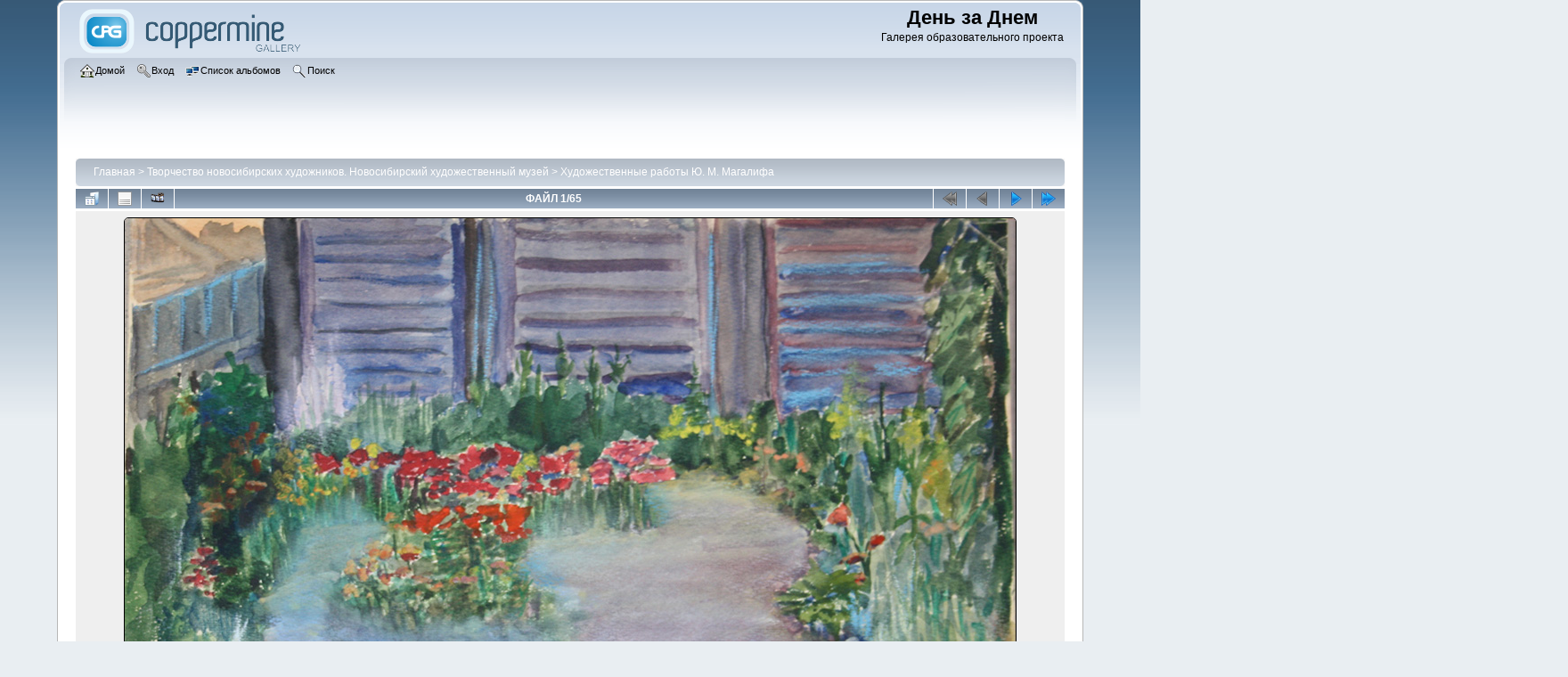

--- FILE ---
content_type: text/html; charset=utf-8
request_url: http://www.den-za-dnem.ru/gal/displayimage.php?pid=6627
body_size: 5188
content:
<!DOCTYPE html PUBLIC "-//W3C//DTD XHTML 1.0 Transitional//EN" "http://www.w3.org/TR/xhtml1/DTD/xhtml1-transitional.dtd">

<html xmlns="http://www.w3.org/1999/xhtml" xml:lang="en" lang="en" dir="ltr">
<head>
<meta http-equiv="Content-Type" content="text/html; charset=utf-8" />
<meta http-equiv="Pragma" content="no-cache" />
<title>Художественные работы Ю. М. Магалифа - 0007~9 - День за Днем</title>
<link rel="last" href="displayimage.php?album=308&amp;pid=6522" title="Перейти в конец" />
<link rel="next" href="displayimage.php?album=308&amp;pid=6628#top_display_media" title="Смотреть следующий файл"/>
<link rel="up" href="thumbnails.php?album=308&amp;page=1" title="Вернуться на страницу с миниатюрами"/>

<link rel="stylesheet" href="css/coppermine.css" type="text/css" />
<link rel="stylesheet" href="themes/curve/style.css" type="text/css" />
<link rel="shortcut icon" href="favicon.ico" />
<script type="text/javascript">
/* <![CDATA[ */
    var js_vars = {"site_url":"http:\/\/www.den-za-dnem.ru\/gal","debug":false,"icon_dir":"images\/icons\/","lang_close":"\u0417\u0430\u043a\u0440\u044b\u0442\u044c","icon_close_path":"images\/icons\/close.png","cookies_allowed":true,"position":"0","album":"308","cat":false,"count":66,"buttons":{"pic_info_title":"\u041f\u043e\u043a\u0430\u0437\u0430\u0442\u044c\/\u0441\u043f\u0440\u044f\u0442\u0430\u0442\u044c \u0438\u043d\u0444\u043e\u0440\u043c\u0430\u0446\u0438\u044e \u043e \u0444\u0430\u0439\u043b\u0435","pic_info_btn":"","slideshow_tgt":"displayimage.php?album=308&amp;pid=6627&amp;slideshow=5000#top_display_media","slideshow_title":"\u0421\u043b\u0430\u0439\u0434-\u0448\u043e\u0443","slideshow_btn":"","loc":""},"stars_amount":"5","lang_rate_pic":"\u041d\u0430\u0432\u0435\u0434\u0438\u0442\u0435, \u0447\u0442\u043e\u0431\u044b \u043f\u0440\u043e\u0433\u043e\u043b\u043e\u0441\u043e\u0432\u0430\u0442\u044c \u0437\u0430 \u044d\u0442\u043e \u0438\u0437\u043e\u0431\u0440\u0430\u0436\u0435\u043d\u0438\u0435","rating":5,"theme_dir":"","can_vote":"true","form_token":"3dec5b6b03c687fb2de6d3989c5a7208","timestamp":1768786808,"thumb_width":"200","thumb_use":"any","max_item":9,"picture_id":"6627"};
/* ]]> */
</script>
<script type="text/javascript" src="js/jquery-1.7.2.js"></script>
<script type="text/javascript" src="js/scripts.js"></script>
<script type="text/javascript" src="js/jquery.greybox.js"></script>
<script type="text/javascript" src="js/jquery.elastic.js"></script>
<script type="text/javascript" src="js/displayimage.js"></script>

</head>
<body>
    
    <div id="cpg_logo_block_outer">
        <div class="cpg_logo_block_inner">
            <div id="cpg_logo_block_logo">
                <a href="index.php">
                    <img src="themes/curve/images/coppermine-logo.png" border="0" width="260" height="60" alt="" />
                </a>
            </div>
            <div id="cpg_logo_block_name">
                <h1>День за Днем</h1>
                <h3>Галерея образовательного проекта</h3>
            </div>
            <div class="clearer"></div>
        </div>
    </div>
    <div id="cpg_header_block_outer">
        <div class="cpg_header_block_inner">
            <div id="main_menu">
                    <ul class="dropmenu">
          
                        <!-- BEGIN home -->
                        <li>
                            <a href="index.php" title="Перейти на домашнюю страницу" class="firstlevel" ><span class="firstlevel"><img src="images/icons/home.png" border="0" alt="" width="16" height="16" class="icon" />Домой</span></a>
                            
                        </li>
                        <!-- END home -->
                        
                        
                        
                        <!-- BEGIN login -->
                        <li>
                            <a href="login.php?referer=displayimage.php%3Fpid%3D6627" title="Войти на сайт"  class="firstlevel" ><span class="firstlevel"><img src="images/icons/login.png" border="0" alt="" width="16" height="16" class="icon" />Вход</span></a>
                        </li>
                        <!-- END login -->
                        
</ul>
                    <ul class="dropmenu">
          
                        
                        <!-- BEGIN album_list -->
                        <li>
                            <a href="index.php?cat=35" title="Перейти к списку альбомов" class="firstlevel" ><span class="firstlevel"><img src="images/icons/alb_mgr.png" border="0" alt="" width="16" height="16" class="icon" />Список альбомов</span></a>
                            <ul>
                                <!-- BEGIN lastup -->
                                <li>
                                    <a href="thumbnails.php?album=lastup&amp;cat=-308" title="Показать последние добавления" rel="nofollow"><span><img src="images/icons/last_uploads.png" border="0" alt="" width="16" height="16" class="icon" />Последние добавления</span></a>
                                </li>
                                <!-- END lastup -->
                                <!-- BEGIN lastcom -->
                                <li>
                                    <a href="thumbnails.php?album=lastcom&amp;cat=-308" title="Показать последние комментарии" rel="nofollow"><span><img src="images/icons/comment.png" border="0" alt="" width="16" height="16" class="icon" />Последние комментарии</span></a>
                                </li>
                                <!-- END lastcom -->
                                <!-- BEGIN topn -->
                                <li>
                                    <a href="thumbnails.php?album=topn&amp;cat=-308" title="Показать часто просматриваемые" rel="nofollow"><span><img src="images/icons/most_viewed.png" border="0" alt="" width="16" height="16" class="icon" />Часто просматриваемые</span></a>
                                </li>
                                <!-- END topn -->
                                <!-- BEGIN toprated -->
                                <li>
                                    <a href="thumbnails.php?album=toprated&amp;cat=-308" title="Показать лучшие по рейтингу" rel="nofollow"><span><img src="images/icons/top_rated.png" border="0" alt="" width="16" height="16" class="icon" />Лучшие по рейтингу</span></a>
                                </li>
                                <!-- END toprated -->
                                <!-- BEGIN favpics -->
                                <li>
                                    <a href="thumbnails.php?album=favpics" title="Перейти в Избранные" rel="nofollow"><span><img src="images/icons/favorites.png" border="0" alt="" width="16" height="16" class="icon" />Избранные</span></a>
                                </li>
                                <!-- END favpics -->
                            </ul>
                        </li>
                        <!-- END album_list -->
                        <!-- BEGIN search -->
                        <li>
                            <a href="search.php" title="Поиск по сайту"  class="firstlevel" ><span class="firstlevel"><img src="images/icons/search.png" border="0" alt="" width="16" height="16" class="icon" />Поиск</span></a>
                        </li>
                        <!-- END search -->
</ul>
                    
            </div><!-- Begin IE7 support --><img src="images/spacer.gif" class="menuheight" alt="" /><!-- End IE7 support -->
            <div class="clearer"></div>
            
        </div>
    </div>
    <div id="cpg_main_block_outer">
        <div class="cpg_main_block_inner">
            
<!-- Start standard table -->
<table align="center" width="100%" cellspacing="1" cellpadding="0" class="maintable ">

        <tr>
            <td colspan="3" align="left">
                <div class="cpg_starttable_outer">
                    <div class="cpg_starttable_inner">
                        <table width="100%" cellpadding="0" cellspacing="0" border="0">
                            <tr>
                                <td class="statlink">
                                    <a href="index.php">Главная</a> > <a href="index.php?cat=35">Творчество новосибирских художников. Новосибирский художественный музей</a> > <a href="thumbnails.php?album=308">Художественные работы Ю. М. Магалифа</a>
                                </td>
                                <td class="statlink">
                                    <img src="images/spacer.gif" width="1" height="25" border="0" alt="" />
                                </td>
                            </tr>
                        </table>
                    </div>
                </div>
            </td>
        </tr>
</table>
<!-- End standard table -->
<a name="top_display_media"></a>
<!-- Start standard table -->
<table align="center" width="100%" cellspacing="1" cellpadding="0" class="maintable ">

        <tr>
                <td align="center" valign="middle" class="navmenu" width="48"><a href="thumbnails.php?album=308&amp;page=1" class="navmenu_pic" title="Вернуться на страницу с миниатюрами"><img src="images/navbar/thumbnails.png" align="middle" border="0" alt="Вернуться на страницу с миниатюрами" /></a></td>
<!-- BEGIN pic_info_button -->
                <!-- button will be added by displayimage.js -->
                <td id="pic_info_button" align="center" valign="middle" class="navmenu" width="48"></td>
<!-- END pic_info_button -->
<!-- BEGIN slideshow_button -->
                <!-- button will be added by displayimage.js -->
                <td id="slideshow_button" align="center" valign="middle" class="navmenu" width="48"></td>
<!-- END slideshow_button -->
                <td align="center" valign="middle" class="navmenu" width="100%">ФАЙЛ 1/65</td>


<!-- BEGIN nav_start -->
                <td align="center" valign="middle" class="navmenu" width="48"><a href="javascript:;" class="navmenu_pic" title=""><img src="images/navbar/start_inactive.png" border="0" align="middle" alt="" /></a></td>
<!-- END nav_start -->
<!-- BEGIN nav_prev -->
                <td align="center" valign="middle" class="navmenu" width="48"><a href="javascript:;" class="navmenu_pic" title=""><img src="images/navbar/prev_inactive.png" border="0" align="middle" alt="" /></a></td>
<!-- END nav_prev -->
<!-- BEGIN nav_next -->
                <td align="center" valign="middle" class="navmenu" width="48"><a href="displayimage.php?album=308&amp;pid=6628#top_display_media" class="navmenu_pic" title="Смотреть следующий файл"><img src="images/navbar/next.png" border="0" align="middle" alt="Смотреть следующий файл" /></a></td>
<!-- END nav_next -->
<!-- BEGIN nav_end -->
                <td align="center" valign="middle" class="navmenu" width="48"><a href="displayimage.php?album=308&amp;pid=6522#top_display_media" class="navmenu_pic" title="Перейти в конец"><img src="images/navbar/end.png" border="0" align="middle" alt="Перейти в конец" /></a></td>
<!-- END nav_end -->

        </tr>
</table>
<!-- End standard table -->

<!-- Start standard table -->
<table align="center" width="100%" cellspacing="1" cellpadding="0" class="maintable ">
        <tr>
                <td align="center" class="display_media" nowrap="nowrap">
                        <table width="100%" cellspacing="2" cellpadding="0">
                                <tr>
                                        <td align="center" style="{SLIDESHOW_STYLE}">
                                                <img src="albums/userpics/10001/0007~9.jpg" width="1000" height="733" class="image" border="0" alt="0007~9.jpg" title="0007~9.jpg" /><br />

                                        </td>
                                </tr>
                        </table>
                </td>
            </tr>
            <tr>
                <td>
                        <table width="100%" cellspacing="2" cellpadding="0" class="tableb tableb_alternate">
                                        <tr>
                                                <td align="center">
                                                        
                                                </td>
                                        </tr>
                        </table>



                </td>
        </tr>
</table>
<!-- End standard table -->
<div id="filmstrip">
<!-- Start standard table -->
<table align="center" width="100%" cellspacing="1" cellpadding="0" class="maintable ">

        <tr>
          <td style="background-image: url(themes/curve/images/tile1.gif);background-repeat:repeat-x;"><img src="images/spacer.gif" width="1" height="28" alt="" border="0" /></td>
        </tr>
        <tr>
          <td valign="bottom" class="thumbnails filmstrip_background" align="center" style="{THUMB_TD_STYLE}">
            <table width="100%" cellspacing="0" cellpadding="0" border="0">
                <tr>
                   <td width="50%" class="prev_strip"></td>
                     <td valign="bottom"  style="{THUMB_TD_STYLE}">
                       <div id="film" style="width:1632px; position:relative;"><table class="tape" ><tr>
                <td align="center" class="thumb" >
                  <a href="displayimage.php?album=308&amp;pid=6627#top_display_media" class="thumbLink" style="width:200px; float: left"><img src="albums/userpics/10001/thumb_0007~9.jpg" class="strip_image middlethumb" border="0" alt="0007~9.jpg" title="Имя файла=0007~9.jpg
Размер файла=310КБ
Размеры=1000x733
Дата=Март 20, 2018" /></a>
                </td>

                <td align="center" class="thumb" >
                  <a href="displayimage.php?album=308&amp;pid=6628#top_display_media" class="thumbLink" style="width:200px; float: left"><img src="albums/userpics/10001/thumb_0008~10.jpg" class="strip_image" border="0" alt="0008~10.jpg" title="Имя файла=0008~10.jpg
Размер файла=203КБ
Размеры=1000x734
Дата=Март 20, 2018" /></a>
                </td>

                <td align="center" class="thumb" >
                  <a href="displayimage.php?album=308&amp;pid=6630#top_display_media" class="thumbLink" style="width:200px; float: left"><img src="albums/userpics/10001/thumb_0009-2.jpg" class="strip_image" border="0" alt="0009-2.jpg" title="Имя файла=0009-2.jpg
Размер файла=299КБ
Размеры=656x1000
Дата=Март 20, 2018" /></a>
                </td>

                <td align="center" class="thumb" >
                  <a href="displayimage.php?album=308&amp;pid=6629#top_display_media" class="thumbLink" style="width:200px; float: left"><img src="albums/userpics/10001/thumb_0009~11.jpg" class="strip_image" border="0" alt="0009~11.jpg" title="Имя файла=0009~11.jpg
Размер файла=292КБ
Размеры=1000x707
Дата=Март 20, 2018" /></a>
                </td>

                <td align="center" class="thumb" >
                  <a href="displayimage.php?album=308&amp;pid=6631#top_display_media" class="thumbLink" style="width:200px; float: left"><img src="albums/userpics/10001/thumb_0012~8.jpg" class="strip_image" border="0" alt="0012~8.jpg" title="Имя файла=0012~8.jpg
Размер файла=422КБ
Размеры=1000x753
Дата=Март 20, 2018" /></a>
                </td>

                <td align="center" class="thumb" >
                  <a href="displayimage.php?album=308&amp;pid=6632#top_display_media" class="thumbLink" style="width:200px; float: left"><img src="albums/userpics/10001/thumb_0013~9.jpg" class="strip_image" border="0" alt="0013~9.jpg" title="Имя файла=0013~9.jpg
Размер файла=241КБ
Размеры=745x1000
Дата=Март 20, 2018" /></a>
                </td>

                <td align="center" class="thumb" >
                  <a href="displayimage.php?album=308&amp;pid=6633#top_display_media" class="thumbLink" style="width:200px; float: left"><img src="albums/userpics/10001/thumb_0016~6.jpg" class="strip_image" border="0" alt="0016~6.jpg" title="Имя файла=0016~6.jpg
Размер файла=303КБ
Размеры=1000x731
Дата=Март 20, 2018" /></a>
                </td>

                <td align="center" class="thumb" >
                  <a href="displayimage.php?album=308&amp;pid=6634#top_display_media" class="thumbLink" style="width:200px; float: left"><img src="albums/userpics/10001/thumb_0018~6.jpg" class="strip_image" border="0" alt="0018~6.jpg" title="Имя файла=0018~6.jpg
Размер файла=247КБ
Размеры=1000x680
Дата=Март 20, 2018" /></a>
                </td>

                <td align="center" class="thumb" >
                  <a href="displayimage.php?album=308&amp;pid=6635#top_display_media" class="thumbLink" style="width:200px; float: left"><img src="albums/userpics/10001/thumb_0021~8.jpg" class="strip_image" border="0" alt="0021~8.jpg" title="Имя файла=0021~8.jpg
Размер файла=368КБ
Размеры=1000x694
Дата=Март 20, 2018" /></a>
                </td>
</tr></table></div>
                     </td>
                   <td width="50%" align="right" class="next_strip"></td>
                </tr>
            </table>
          </td>
        </tr>
        <tr>
         <td style="background-image: url(themes/curve/images/tile2.gif);background-repeat:repeat-x;"><img src="images/spacer.gif" width="1" height="28" alt="" border="0" /></td>
        </tr>


</table>
<!-- End standard table -->
</div><table align="center" width="100%" cellspacing="1" cellpadding="0" class="maintable">
    <tr>
        <td colspan="6" class="tableh2" id="voting_title"><strong>Оценить этот файл </strong> (Текущий рейтинг: 5 / 5 - Голосов: 1)</td>
    </tr>
    <tr id="rating_stars">
        <td class="tableb" id="star_rating"></td>
    </tr>
    <tr class="noscript">
      <td class="tableb" colspan="6" align="center">
        <noscript>
           Javascript должен быть включён для голосования
        </noscript>
      </td>
    </tr>
</table>
<div id="picinfo" style="display: none;">

<!-- Start standard table -->
<table align="center" width="100%" cellspacing="1" cellpadding="0" class="maintable ">
        <tr><td colspan="2" class="tableh2">Информация о файле</td></tr>
        <tr><td class="tableb tableb_alternate" valign="top" >Имя файла:</td><td class="tableb tableb_alternate">0007~9.jpg</td></tr>
        <tr><td class="tableb tableb_alternate" valign="top" >Альбом:</td><td class="tableb tableb_alternate"><span class="alblink"><a href="profile.php?uid=1">admin</a> / <a href="thumbnails.php?album=308">Художественные работы Ю. М. Магалифа</a></span></td></tr>
        <tr><td class="tableb tableb_alternate" valign="top" >Рейтинг (голосов: 1):</td><td class="tableb tableb_alternate"><img src="images/rate_full.png" align="left" alt="5"/><img src="images/rate_full.png" align="left" alt="5"/><img src="images/rate_full.png" align="left" alt="5"/><img src="images/rate_full.png" align="left" alt="5"/><img src="images/rate_full.png" align="left" alt="5"/></td></tr>
        <tr><td class="tableb tableb_alternate" valign="top" >Размер файла:</td><td class="tableb tableb_alternate"><span dir="ltr">310&nbsp;КБ</span></td></tr>
        <tr><td class="tableb tableb_alternate" valign="top" >Добавлен:</td><td class="tableb tableb_alternate">Март 20, 2018</td></tr>
        <tr><td class="tableb tableb_alternate" valign="top" >Размеры:</td><td class="tableb tableb_alternate">1000 x 733 пикселей</td></tr>
        <tr><td class="tableb tableb_alternate" valign="top" >Просмотрен:</td><td class="tableb tableb_alternate">276 раз(а)</td></tr>
        <tr><td class="tableb tableb_alternate" valign="top" >Ссылка:</td><td class="tableb tableb_alternate"><a href="http://www.den-za-dnem.ru/gal/displayimage.php?pid=6627" >http://www.den-za-dnem.ru/gal/displayimage.php?pid=6627</a></td></tr>
        <tr><td class="tableb tableb_alternate" valign="top" >Избранные:</td><td class="tableb tableb_alternate"><a href="addfav.php?pid=6627&amp;referer=displayimage.php%3Fpid%3D6627" >Добавить в Избранное</a></td></tr>
</table>
<!-- End standard table -->
</div>
<a name="comments_top"></a><div id="comments">
</div>

            <br /> <!-- workaround for issue 64492 - do not remove the line break! -->
        </div>
    	   <script type="text/javascript">
<!--
var _acic={dataProvider:10,allowCookieMatch:false};(function(){var e=document.createElement("script");e.type="text/javascript";e.async=true;e.src="https://www.acint.net/aci.js";var t=document.getElementsByTagName("script")[0];t.parentNode.insertBefore(e,t)})()
//-->
</script><!--96947516256--><div id='A6FN_96947516256'></div>
    </div>
    <div id="cpg_footer_block_outer">
        <div class="cpg_footer_block_inner">
            
            
<div class="footer" align="center" style="padding:10px;display:block;visibility:visible; font-family: Verdana,Arial,sans-serif;">Powered by <a href="http://coppermine-gallery.net/" title="Coppermine Photo Gallery" rel="external">Coppermine Photo Gallery</a></div>
        </div>
    </div>
<!--Coppermine Photo Gallery 1.6.11 (stable)-->
</body>
</html>